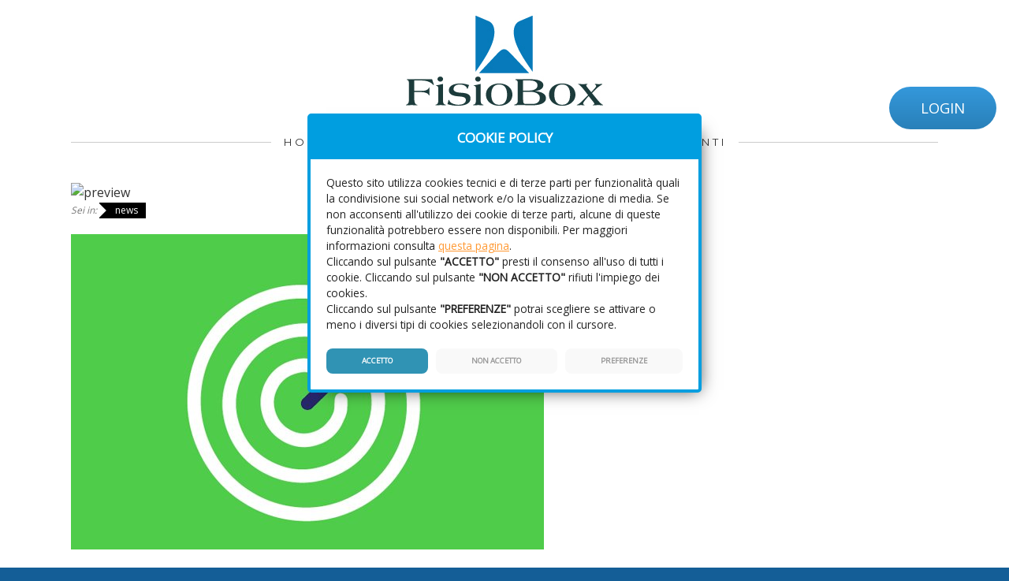

--- FILE ---
content_type: text/html; charset=UTF-8
request_url: https://www.fisiobox.eu/news/il-piano-di-comunicazione-nello-studio
body_size: 5621
content:



 <!DOCTYPE html>
	<html lang="it">
	<head>
		<title>FISIOBOX - LA GESTIONE PER LO STUDIO FISIOTERAPICO E PER IL PROFESSIONISTA SANITARIO</title>
	<meta name="author" content="GekoSoft srl" />
	<meta name="keywords" content="fisioterapia, fisioterapista, software fisioterapia, fattura elettronica, spese sanitarie, 730, professionista sanitario, comunicazione, clienti, pazienti" />
	<meta name="description" content="Il Piano di comunicazione nello Studio." />
	<meta name="robots" content="index, follow">
	<!-- open graph -->
	<meta property="og:url"           content="https://www.fisiobox.eu/news/il-piano-di-comunicazione-nello-studio" />
	<meta property="og:type"          content="article" />
	<meta property="og:title"         content="Il Piano di comunicazione nello Studio" />
	<meta property="og:description"   content="Il Piano di comunicazione nello Studio" />
	<meta property="og:image"         content="https://s3.eu-west-1.amazonaws.com/fisiobox/statics/cms/positioning.jpg" />
	<!-- viewport -->
	<meta name="viewport" content="width=device-width, initial-scale=1, minimum-scale=1">
	<!--[if ie]>
		<meta http-equiv="X-UA-Compatible" content="IE=edge,chrome=1">
		<meta http-equiv="imagetoolbar" content="false" />
	<![endif]-->
	<meta http-equiv="Content-Type" content="text/html; charset=UTF-8" />
	<link rel='stylesheet' type='text/css' href="https://fonts.googleapis.com/css?family=Montserrat|Open+Sans" media="screen and (min-device-width: 768px)">
	<link rel="stylesheet" href="https://s3.eu-west-1.amazonaws.com/fisiobox/statics/public/css/public.css?set=1" type="text/css" media="screen, projection" />
	<link rel="stylesheet"  type="text/css" href="https://s3.eu-west-1.amazonaws.com/fisiobox/statics/css/jquery-confirm.min.css">
	<link rel="shortcut icon" type="image/x-icon" href="https://s3.eu-west-1.amazonaws.com/fisiobox/statics/favicon.ico" />
	<link rel="icon" type="image/x-icon" href="https://s3.eu-west-1.amazonaws.com/fisiobox/statics/favicon.ico" />
	<script type="text/javascript" src="https://s3.eu-west-1.amazonaws.com/fisiobox/statics/js/jquery-last.min.js"></script>
	<script type="text/javascript" src="https://s3.eu-west-1.amazonaws.com/fisiobox/statics/js/jquery-migrate-1.2.1.js"></script>
	<script type="text/javascript" src="https://s3.eu-west-1.amazonaws.com/fisiobox/statics/js/jquery_ui/jquery-ui.min.js"></script>
	<script src="https://s3.eu-west-1.amazonaws.com/fisiobox/statics/js/jquery-confirm.min.js"></script>
	<!-- Formattazione menu per il mobile -->
	<script type="text/javascript">
	
	$(document).ready(function() {
	  var collapsed = true;
	  $('#menu .section').click(function() {
		collapsed = !collapsed;
		formatSidebar();
	  });
	  $(window).resize(formatSidebar);
	  formatSidebar();
	
	  function formatSidebar() {
		if ($(window).width() > 767) {
		  $('#menu').removeClass('collapsible');
		  $('ul#nav').show();
		} else {
		  $('#menu').addClass('collapsible');
		  if (collapsed) { 
			$('ul#nav').hide();
			$('#menu .section').removeClass('minus');
		  } else {
			$('ul#nav').show();
			
			$('#menu .section').addClass('minus');
		  }
		}
	  };
	});
	</script>
	<!-- Fine formattazione menu per il mobile -->

</head>
<body>

<div id="wrapper">

<div id="cookieDisclaimer" >
	<div class="testa">COOKIE POLICY</div>
	<div class="box">
		Questo sito utilizza cookies tecnici e di terze parti per funzionalit&agrave; quali la condivisione sui social network e/o la visualizzazione di media. Se non acconsenti all'utilizzo dei cookie di terze parti, alcune di queste funzionalit&agrave; potrebbero essere non disponibili. Per maggiori informazioni consulta <a href="/cookies">questa pagina</a>.
		<br />
		Cliccando sul pulsante <b>"ACCETTO"</b>  presti il consenso all'uso di tutti i cookie. Cliccando sul pulsante <b>"NON ACCETTO"</b> rifiuti l'impiego dei cookies.
		<br />
		Cliccando sul pulsante <b>"PREFERENZE"</b>  potrai scegliere se attivare o meno i diversi tipi di cookies selezionandoli con il cursore.
		<br />
		<div id="cookiePrefs" style="display:none">
			<div class="cmpl-category">
				<div class="row" id="box_funzionali">
					<div class="descr">FUNZIONALI</div>
					<div class="ckContainer" style="text-align: right;">
						<span style="color:#76cb4c">Sempre attivi</span>
						<input type="checkbox" id="cmpl-funzionali" style="display:none" value="1" checked />
					</div>
					<div class="cmpl-open"></div>
					
				</div>
				<div class="details" id="details_funzionali" style="display:none">
				Sono cookies tecnici, necessari al funzionamento del sistema.
				Comprendono, ad esempio, i cookies di sessione autenticata (login).
				Tipicamente scadono alla chiusura del browser o con esplicita azione di logout.
				</div>
			</div>
			<div class="cmpl-category">
				<div class="row" id="box_media">
					<div class="descr">MEDIA</div>
					<div class="ckContainer" style="text-align: right;">
						<label class="switch">
							<input type="checkbox" id="cmpl-media" value="1"  />
							<span class="slider round"></span>
						</label>
					</div>
					<div class="cmpl-open"></div>
					
				</div>
				<div class="details" id="details_funzionali" style="display:none">
				Sono cookie utilizzati per accedere a servizi di condivisione e/o fruizione di contenuti
				disponibili su piattaforme esterne (YouTube, FaceBook, Twitter), come ad esempio i video-tutorial 
				esposti in Home Page.	
				</div>
			</div>
			<div class="cmpl-category">
				<div class="row" id="box_media">
					<div class="descr">STATISTICI</div>
					<div class="ckContainer" style="text-align: right;">
						<label class="switch">
							<input type="checkbox" id="cmpl-stat" value="1"  />
							<span class="slider round"></span>
						</label>
					</div>
					<div class="cmpl-open"></div>
					
				</div>
				<div class="details" id="details_funzionali" style="display:none">
				Sono cookie utilizzati per la restituzione di report analitici sulle visite al sito. Ad es., nel caso siano attive campagne promozionali,
				intercettano la visita se conseguente alla lettura di un annuncio per valutare l'efficacia della campagna in corso. I dati raccolti sono sempre anonimi e non tracciano l'IP del visitatore.
				</div>
			</div>
		</div>
		<div id="btnContainer">
			<div id="cookieOK" class="cookieBtn">ACCETTO</div>
			<div id="cookieKO" class="cookieBtn">NON ACCETTO</div>
			<div id="cookiePrefsBtn" class="cookieBtn">PREFERENZE</div>
			<div id="cookieSavePrefs" class="cookieBtn" style="display:none">SALVA PREFERENZE</div>
		</div>
		

	</div>
</div>
<div id="header">


<div id="testata">
		
	<div class="logoTesta">
	
	<a href="/"><img src="/public/images/transp.png"  alt="HOME PAGE" title="HOME PAGE" /></a>
	
	</div>
	
	
			<div id="menuAlto"><a href="/login.php" title="LOGIN" class="logBtn" style="text-decoration:none">LOGIN</a></div>
		
</div><!-- END TESTATA -->

<div id="menu">
	<div class="section"></div><ul id="nav">
<li><a href="/">Home</a></li>
<li><a href="/pages/listino-prezzi">LISTINO</a></li>
<li><a href="/video">TUTORIAL</a></li>
<li><a href="/contatti">CONTATTI</a></li>
<li><a href="#">DOCUMENTI</a><ul>
<li><a href="/condizioni">CONTRATTO</a></li>
<li><a href="/privacy">PRIVACY POLICY</a></li>
<li><a href="/cookies">COOKIE POLICY</a></li>
</ul>
</li>
</ul>
</div><!-- MENU -->
</div><!-- END HEADER -->


<div id="container">

<div id="main">

	<div id="preview"><img src="/images/preview.png" width="469" height="215" alt="preview"  align="middle" /></div>
	


<p class="breadcrumb">
<span style="font-style:italic">Sei in: </span><span class="breadLast">news</span></p>

	<img src="https://s3.eu-west-1.amazonaws.com/fisiobox/statics/cms/positioning.jpg" alt="Il Piano di comunicazione nello Studio"  />
	<br>
	<br>
	<h2>Il Piano di comunicazione nello Studio</h2><br><p class="&quot;citazione&quot;">Avviare uno studio di fisioterapia o incrementarne il fatturato se gi&agrave; avviato richiede una chiara strategia di marketing e un preciso piano di comunicazione.<br>Non tutti hanno ben chiara la differenza tra la comunicazione fatta a scopo promozionale e quella a scopo istituzionale.<br>Realizzare l&rsquo;una piuttosto che l&rsquo;altra persegue obiettivi tra loro molto diversi.</p>
<p class="&quot;citazione&quot;">Punto di partenza per impostare un buon piano di comunicazione &egrave; l&rsquo;analisi del <strong>posizionamento</strong> di marketing del nostro studio, cio&egrave; il modo in cui viene "percepito" dai propri clienti: "[...] l'insieme di percezioni, impressioni e sensazioni relative al prodotto rispetto alle offerte della concorrenza". Tale processo pu&ograve; essere realizzato analizzando l&rsquo;insieme degli asset <em>tangibili</em> ed <em>intangibili</em> che lo rendono unico rispetto alla concorrenza.<br>Devono, infatti, essere ben chiari ed identificabili i servizi offerti dallo studio, ossia il tipo di specializzazione dello stesso, la collocazione fisica dello studio (se c&rsquo;&egrave; un parcheggio per il clienti, se &egrave; comodamente raggiungibile con i mezzi pubblici, ...), l&rsquo;eventuale possibilit&agrave; di avere tariffe agevolate (convenzioni con aziende o con il SSN) e/o eventuali forme di finanziamento.</p>
<p class="&quot;citazione&quot;">Dopo aver definito il posizionamento di marketing, la comunicazione deve essere impostata verso due direzioni: quella <strong>istituzionale</strong> e quella <strong>promozionale.</strong><br>La comunicazione istituzionale "racconta" lo studio con i suoi "asset intangibili", informando sulla sua storia, la sua tradizione e le sue competeze.<br>Nel momento in cui si vuole avviare invece una campagna basta, ad esempio, su particolari vantaggi, promozioni, convenzioni o alcuni specifici servizi, &egrave; opportuno farlo attraverso la comunicazione promozionale.</p>
<p class="&quot;citazione&quot;">La distinzione tra i due tipi di comunicazione&nbsp; sottende a modalit&agrave; progettuali ed esecutive diverse, perch&egrave; diversi sono gli obiettivie e i codici di comunicazione da adottare.</p>
<p class="&quot;citazione&quot;">Sia la comunicazione istituzionale che quella promozionale devono far parte della strategia di marketing dello studio.</p>
<p class="&quot;citazione&quot;">Il prerequisito &egrave; avere ben chiaro il proprio posizionamento e quindi quello che si vuole proporre, per poi riuscire a trasmetterlo ai propri clienti, attuali e potenziali.</p>
<br class="clearfloat" />
<br />

<script type="text/javascript">
$(document).ready(function() {
	var pageTitle = document.title; //HTML page title
	var pageUrl = location.href; //Location of the page
		
	//user clicks on a share button
	$('.button-wrap').click(function(event) {
			var shareName = $(this).attr('class').split(' ')[0]; //get the first class name of clicked element
			
			switch (shareName) //switch to different links based on different social name
			{
				case 'facebook':
					//var openLink = 'http://www.facebook.com/sharer.php?s=100&p[url]='+ encodeURIComponent(pageUrl) + '&p[title]=' + encodeURIComponent(pageTitle);
					var openLink = 'http://www.facebook.com/sharer/sharer.php?u=' + encodeURIComponent(pageUrl) + '&amp;title=' + encodeURIComponent(pageTitle);
					break;
				case 'twitter':
					var openLink = 'http://twitter.com/home?status=' + encodeURIComponent(pageTitle + ' ' + pageUrl);
					break;
				case 'email':
					var openLink = 'mailto:?subject=' + pageTitle + '&body=Un link per te : ' + pageUrl;
					break;
			}
		
		//Parameters for the Popup window
		winWidth 	= 650;	
		winHeight	= 450;
		winLeft   	= ($(window).width()  - winWidth)  / 2,
		winTop    	= ($(window).height() - winHeight) / 2,	
		winOptions   = 'width='  + winWidth  + ',height=' + winHeight + ',top='    + winTop    + ',left='   + winLeft;
		
		//open Popup window and redirect user to share website.
		window.open(openLink,'Condividi questo Link',winOptions);
		return false;
	});
});
</script>


</div><!-- END MAIN -->




<!-- FINE IMPAGINATO -->

</div><!-- END CONTAINER -->

</div><!-- END WRAPPER -->
<div id="footer">

<div id="footerContent">

	<div id="session_out" class="modal" style="display:none">
		<div class="modal-header" id="sessOutHeader"><h3>ATTENZIONE</h3></div>
		<div class="modal-body">
			<img src="/images/broken_session.jpg" />
			<br />
			<br />
			<h2 style="color:#f00">SESSIONE SCADUTA!</h2>
			<h4><a href="/login.php" style="color:#048bc4" target="_blank">RIACCEDI A FISIOBOX!</a></h4>		
		</div>
	  <div class="modal-footer"></div>
	</div>
	
		
	<div class="frame_footer">
		FisioBox &egrave; un software di propriet&agrave; di<br />
		<img src="/images/logo_titolare.png" style="width:150px"/><br />
		Gekosoft srl<br />
	</div>
	<span class="sep_footer"></span>
	<div class="frame_footer">
		Via Pomezia, 8<br />
		63074 San Benedetto del Tronto<br />
		P.IVA 02336760448<br />
		Tel. +39 0735 480645<br />
		<a href="https://www.gekosoft.it" target="_blank">www.gekosoft.it</a><br />
		<span class="titMail notClicked" data-whichmail="email" data-tooltip="CLICCA PER VISUALIZZARE">Visualizza email</span>
	</div>
			<span class="sep_footer"></span>
		<div class="frame_footer">
			<a href="javascript:void(0);" onclick="showCookieDisclaimer()">Opzioni Cookies</a>
			<br>
			<a href="https://www.fisiobox.eu/cookies">Cookie Policy</a>
		</div>
		    <br class="clearfloat" />
</div>

		
		<script>
		
		function scriviCookie(nomeCookie,valoreCookie,durataCookie,path) {
			var scadenza = new Date();
			var adesso = new Date();
			scadenza.setTime(adesso.getTime() + (parseInt(durataCookie) * 60000));
			document.cookie = nomeCookie + '=' + escape(valoreCookie) + ';expires=' + scadenza.toGMTString() + ';path=' + path +';SameSite=Lax';
		}
		
		var url = "/news/il-piano-di-comunicazione-nello-studio";	
		
		$(document).ready(function() {
			$('#cookieOK').click(function() {
				$('#cookieDisclaimer').hide();	
				scriviCookie('verCookie','cookiesOn',60*24*365,'');
				scriviCookie('mediaCookie','consent',60*24*365,'');
				scriviCookie('statCookie','consent',60*24*365,'');
				window.location.replace(url);
										
			});
			
			$('#cookieKO').click(function() {			
				$('#cookieDisclaimer').hide();
				scriviCookie('verCookie','cookiesOn',60*24*365,'');
				scriviCookie('mediaCookie','deny',60*24*365,'');
				scriviCookie('statCookie','deny',60*24*365,'');
				window.location.replace(url);							
			});

			$('#cookieSavePrefs').click(function(){
				$('#cookieDisclaimer').hide();
				scriviCookie('verCookie','cookiesOn',60*24*365,'');
				if($('#cmpl-media').is(':checked')){
					scriviCookie('mediaCookie','consent',60*24*365,'');
				} else {
					scriviCookie('mediaCookie','deny',60*24*365,'');
				}
				if($('#cmpl-stat').is(':checked')){
					scriviCookie('statCookie','consent',60*24*365,'');
				} else {
					scriviCookie('statCookie','deny',60*24*365,'');
				}
				window.location.replace(url);
			})

			$('#cookiePrefsBtn').click(function(){
				$(this).hide();
				$('#cookiePrefs').show();
				$('#cookieSavePrefs').show();
			})

			$('.cmpl-open').click(function() {
				$(this).css('transform','rotate(180deg)');
				let s = $(this).parents('.cmpl-category').find('.details');
				if(s.is(':visible')){
					$(this).css('transform','rotate(0deg)');
				} else {
					$(this).css('transform','rotate(180deg)');
				}
				s.toggle('slow');	
											
			});
		})

		
		</script>
		
<script>
$(document).ready(function() {

	$('.titMail').click(function(){
		let that = $(this);
		let tipo = that.attr('data-whichmail');
		if($(this).hasClass('notClicked')) {
		
			$.ajax({
				type: "POST",
				url: "/scripts/ajax_getMyMail.php",
				data: "tipo="+tipo,
				dataType : 'text',
				success: function(res){
					if(res != '') {
						that.removeClass('notClicked').hide();
						var m = '<a href="mailto:'+res+'">'+res+'</a>';
						that.replaceWith(m);
						
					}
				}
	
			});	
		}
	});
});

function showCookieDisclaimer() {
	$('#cookieDisclaimer').show();
	window.scrollTo({
		top: 0,
		left: 0,
		behavior: 'smooth',
	});
}

</script>	



</div>

<script defer src="https://static.cloudflareinsights.com/beacon.min.js/vcd15cbe7772f49c399c6a5babf22c1241717689176015" integrity="sha512-ZpsOmlRQV6y907TI0dKBHq9Md29nnaEIPlkf84rnaERnq6zvWvPUqr2ft8M1aS28oN72PdrCzSjY4U6VaAw1EQ==" data-cf-beacon='{"version":"2024.11.0","token":"9491894e079140d7a060768fd095ac37","r":1,"server_timing":{"name":{"cfCacheStatus":true,"cfEdge":true,"cfExtPri":true,"cfL4":true,"cfOrigin":true,"cfSpeedBrain":true},"location_startswith":null}}' crossorigin="anonymous"></script>
</body>
</html>

		

--- FILE ---
content_type: text/css
request_url: https://s3.eu-west-1.amazonaws.com/fisiobox/statics/public/css/public.css?set=1
body_size: 57370
content:
/* 
 * HTML5 ✰ Boilerplate
 *
 * What follows is the result of much research on cross-browser styling. 
 * Credit left inline and big thanks to Nicolas Gallagher, Jonathan Neal,
 * Kroc Camen, and the H5BP dev community and team.
 *
 * Detailed information about this CSS: h5bp.com/css
 * 
 * ==== Normalize ==========================================================
 */
/* =============================================================================
   HTML5 display definitions
   ========================================================================== */
article,
aside,
details,
figcaption,
figure,
footer,
header,
hgroup,
nav,
section {
  display: block;
}
audio,
canvas,
video {
  display: inline-block;
}
audio:not([controls]) {
  display: none;
}
[hidden] {
  display: none;
}
/* =============================================================================
	  Base
	  ========================================================================== */
/*
	* 1. Correct text resizing oddly in IE6/7 when body font-size is set using em units
	* 2. Force vertical scrollbar in non-IE
	* 3. Prevent iOS text size adjust on device orientation change, without disabling user zoom: h5bp.com/g
	*/
html {
  font-size: 100%;
  overflow-y: scroll;
  -webkit-text-size-adjust: 100%;
  -ms-text-size-adjust: 100%;
}
body {
  margin: 0;
  line-height: 1.231;
}
body,
button,
input,
select,
textarea {
  font-family: sans-serif;
  color: #222;
}
/* 
	* Remove text-shadow in selection highlight: h5bp.com/i
	* These selection declarations have to be separate
	* Also: hot pink! (or customize the background color to match your design)
	*/
::-moz-selection {
  background: #3AC3E0;
  color: #fff;
  text-shadow: none;
}
::selection {
  background: #3AC3E0;
  color: #fff;
  text-shadow: none;
}
/* =============================================================================
	  Links
	  ========================================================================== */
/* Improve readability when focused and hovered in all browsers: h5bp.com/h */
a:hover,
a:active {
  outline: 0;
}
/* =============================================================================
	  Typography
	  ========================================================================== */
abbr[title] {
  border-bottom: 1px dotted;
}
b,
strong {
  font-weight: bold;
}
blockquote {
  margin: 1em 40px;
}
dfn {
  font-style: italic;
}
hr {
  display: block;
  height: 1px;
  border: 0;
  border-top: 1px solid #ccc;
  margin: 1em 0;
  padding: 0;
}
ins {
  background: #ff9;
  color: #333;
  text-decoration: none;
}
mark {
  background: #ff0;
  color: #333;
  font-style: italic;
  font-weight: bold;
}
/* Redeclare monospace font family: h5bp.com/j */
pre,
code,
kbd,
samp {
  font-family: monospace, monospace;
  _font-family: 'courier new', monospace;
  font-size: 1em;
}
/* Improve readability of pre-formatted text in all browsers */
pre {
  white-space: pre;
  white-space: pre-wrap;
  word-wrap: break-word;
}
q {
  quotes: none;
}
q:before,
q:after {
  content: "";
  content: none;
}
small {
  font-size: 85%;
}
/* Position subscript and superscript content without affecting line-height: h5bp.com/k */
sub,
sup {
  font-size: 75%;
  line-height: 0;
  position: relative;
  vertical-align: baseline;
}
sup {
  top: -0.5em;
}
sub {
  bottom: -0.25em;
}
/* =============================================================================
	  Lists
	  ========================================================================== */
ul,
ol {
  margin: 1em 0;
  padding: 0 0 0 40px;
}
dd {
  margin: 0 0 0 40px;
}
ul,
nav ol {
  list-style: none;
  list-style-image: none;
  margin: 0;
  padding: 0;
}
/* =============================================================================
	  Embedded content
	  ========================================================================== */
/*
	* 1. Improve image quality when scaled in IE7: h5bp.com/d
	* 2. Remove the gap between images and borders on image containers: h5bp.com/e 
	*/
img {
  border: 0;
  vertical-align: middle;
}
/*
	* Correct overflow not hidden in IE9 
	*/
svg:not(:root) {
  overflow: hidden;
}
/* =============================================================================
	  Figures
	  ========================================================================== */
figure {
  margin: 0;
}
/* =============================================================================
	  Forms
	  ========================================================================== */
form {
  margin: 0;
}
fieldset {
  border: 0;
  margin: 0;
  padding: 0;
}
/* Indicate that 'label' will shift focus to the associated form element */
label {
  cursor: pointer;
}
/* 
	* 1. Correct color not inheriting in IE6/7/8/9 
	* 2. Correct alignment displayed oddly in IE6/7 
	*/
legend {
  border: 0;
  margin-left: -7px;
  padding: 0;
}
/*
	* 1. Correct font-size not inheriting in all browsers
	* 2. Remove margins in FF3/4 S5 Chrome
	* 3. Define consistent vertical alignment display in all browsers
	*/
button,
input,
select,
textarea {
  font-size: 100%;
  margin: 0;
  vertical-align: baseline;
  vertical-align: middle;
}
/*
	* 1. Define line-height as normal to match FF3/4 (set using !important in the UA stylesheet)
	* 2. Correct inner spacing displayed oddly in IE6/7
	*/
button,
input {
  line-height: normal;
  overflow: visible;
}
/*
	* Reintroduce inner spacing in 'table' to avoid overlap and whitespace issues in IE6/7
	*/
table button,
table input {
  overflow: auto;
}
/*
	* 1. Display hand cursor for clickable form elements
	* 2. Allow styling of clickable form elements in iOS
	*/
button,
input[type="button"],
input[type="reset"],
input[type="submit"] {
  cursor: pointer;
}
/*
	* Consistent box sizing and appearance
	*/
input[type="checkbox"],
input[type="radio"] {
  box-sizing: border-box;
}
input[type="search"] {
  box-sizing: content-box;
}
input[type="search"]::-webkit-search-decoration {
  -webkit-appearance: none;
}
/* 
	* Remove inner padding and border in FF3/4: h5bp.com/l 
	*/
button::-moz-focus-inner,
input::-moz-focus-inner {
  border: 0;
  padding: 0;
}
/* 
	* 1. Remove default vertical scrollbar in IE6/7/8/9 
	* 2. Allow only vertical resizing
	*/
textarea {
  overflow: auto;
  vertical-align: top;
  resize: vertical;
}
/* Colors for form validity */
input:invalid,
textarea:invalid {
  background-color: #f0dddd;
}
/* =============================================================================
	  Tables
	  ========================================================================== */
table {
  border-collapse: collapse;
  border-spacing: 0;
}
td {
  vertical-align: top;
}
/* ==== Non-semantic helper classes ========================================
	  Please define your styles before this section.
	  ========================================================================== */
/* For image replacement */
.ir {
  display: block;
  border: 0;
  text-indent: -999em;
  overflow: hidden;
  background-color: transparent;
  background-repeat: no-repeat;
  text-align: left;
  direction: ltr;
}
.ir br {
  display: none;
}
/* Hide from both screenreaders and browsers: h5bp.com/u */
.hidden {
  display: none !important;
  visibility: hidden;
}
/* Hide only visually, but have it available for screenreaders: h5bp.com/v */
.visuallyhidden {
  border: 0;
  clip: rect(0 0 0 0);
  height: 1px;
  margin: -1px;
  overflow: hidden;
  padding: 0;
  position: absolute;
  width: 1px;
}
/* Extends the .visuallyhidden class to allow the element to be focusable when navigated to via the keyboard: h5bp.com/p */
.visuallyhidden.focusable:active,
.visuallyhidden.focusable:focus {
  clip: auto;
  height: auto;
  margin: 0;
  overflow: visible;
  position: static;
  width: auto;
}
/* Hide visually and from screenreaders, but maintain layout */
.invisible {
  visibility: hidden;
}
/* Contain floats: h5bp.com/q */
.clearfloat,
.clearfloat:before,
.clearfloat:after {
  content: "";
  display: table;
  font-size: 1px;
  clear: both;
}
.clearfloat:after {
  clear: both;
}
.clearfloat {
  zoom: 1;
}
/* ==== RIASSEGNAZIONI BASE ====*/
h1,
h2,
h3,
h4,
h5 {
  font-family: 'Open Sans', sans-serif;
  color: #145e97;
  margin: 0;
  text-align: left;
}
h1,
h2 {
  font-size: 1.75em;
  font-weight: bold;
  margin-bottom: 0.25em;
  line-height: 150%;
}
h3 {
  font-size: 1.5em;
  font-weight: bold;
  margin-bottom: 0.25em;
  line-height: 150%;
}
h4 {
  font-size: 1.25em;
  font-weight: bold;
  margin-bottom: 0.25em;
  line-height: 150%;
}
h5 {
  font-size: 1.15em;
  font-weight: normal;
  margin-bottom: 0;
  line-height: 150%;
}
p {
  margin: 0;
  padding: 0;
}
strong {
  font-weight: bold;
}
em {
  font-style: italic;
}
ul {
  list-style-type: disc;
  list-style-position: outside;
  margin-left: 1em;
}
.button {
  border: 0px;
  vertical-align: bottom;
}
.espon {
  font-size: 0.8em;
  vertical-align: super;
}
a,
a:link {
  text-decoration: underline;
  color: #d28833;
}
a:hover,
a:link:hover {
  text-decoration: underline;
  color: #b64d35;
}
/*==== FINE RIASSEGNAZIONI ====*/
/* ==== Print styles =======================================================
	  Inlined to avoid required HTTP connection: h5bp.com/r
	  ========================================================================== */
@media print {
  * {
    background: transparent !important;
    color: black !important;
    text-shadow: none !important;
    filter: none !important;
    -ms-filter: none !important;
  }
  /* Black prints faster: h5bp.com/s */
  a,
  a:visited {
    text-decoration: underline;
  }
  a[href]:after {
    content: " (" attr(href) ")";
  }
  abbr[title]:after {
    content: " (" attr(title) ")";
  }
  .ir a:after,
  a[href^="javascript:"]:after,
  a[href^="#"]:after {
    content: "";
  }
  /* Don't show links for images, or javascript/internal links */
  pre,
  blockquote {
    border: 1px solid #999;
    page-break-inside: avoid;
  }
  thead {
    display: table-header-group;
  }
  /* h5bp.com/t */
  tr,
  img {
    page-break-inside: avoid;
  }
  img {
    max-width: 100% !important;
  }
  @page {
    margin: 0.5cm;
  }
  p,
  h2,
  h3 {
    orphans: 3;
    widows: 3;
  }
  h2,
  h3 {
    page-break-after: avoid;
  }
}
/* == Fine HTML5 ✰ Boilerplate == */
/* == Stili di base - Mobile first ===== */
body {
  font-size: 100%;
  font-family: 'Helvetica Neue', 'Open Sans', Arial, Verdana, sans-serif;
  font-weight: 400;
  color: #333;
  background: #145e97;
  margin: 0;
  padding: 0 0 10px 0;
}
input,
select,
textarea {
  border: 1px solid #c4c4c4;
  font-family: Arial, Helvetica, sans-serif;
}
form input,
form select,
form textarea {
  border-radius: 3px;
}
form input,
form textarea {
  padding: 5px;
}
#wrapper {
  width: 100%;
  background: #fff;
}
img {
  max-width: 100%;
}
/*** COOKIES DISCLAIMER ***/
#cookieDisclaimer {
  position: absolute;
  width: 340px;
  top: 20%;
  left: 50%;
  margin-left: -170px;
  background: #fff;
  border: 4px solid #009ee0;
  border-radius: 5px;
  box-shadow: 10px 10px 21px -13px rgba(0, 0, 0, 0.75);
  z-index: 10000;
  box-sizing: border-box;
  font-size: 0.85em;
  color: #222;
}
#cookieDisclaimer .box {
  display: block;
  margin: 0 auto;
  padding: 20px;
  line-height: 1.5em;
  box-sizing: border-box;
}
#cookieDisclaimer .box a {
  color: #F93;
}
#cookieDisclaimer .testa {
  margin: 0 auto;
  padding: 10px;
  font-size: 1.25em;
  font-weight: bold;
  line-height: 2em;
  text-align: center;
  color: #fff;
  background: #009ee0;
  box-sizing: border-box;
}
#cookieDisclaimer #btnContainer {
  margin-top: 20px;
  display: inline-grid;
  width: 100%;
  box-sizing: border-box;
}
@media only screen and (min-width: 768px) {
  #cookieDisclaimer #btnContainer {
    grid-template-columns: auto auto auto;
    column-gap: 10px;
  }
}
#cookieDisclaimer #btnContainer .cookieBtn {
  font-size: 0.7em;
  line-height: 130%;
  margin-bottom: 5px;
  padding: 10px;
  border-radius: 8px;
  background: #f9f9f9;
  color: #959595;
  text-align: center;
  font-weight: bold;
  cursor: pointer;
}
#cookieDisclaimer #btnContainer .cookieBtn:hover {
  background: #eeeeee;
}
@media only screen and (min-width: 768px) {
  #cookieDisclaimer #btnContainer .cookieBtn {
    padding: 10px 15px;
    margin-bottom: 0;
  }
}
#cookieDisclaimer #btnContainer #cookieOK {
  background: #3093b4;
  color: #fff;
}
#cookieDisclaimer #btnContainer #cookieOK:hover {
  background: #306383;
}
#cookieDisclaimer #cookiePrefs {
  display: block;
  margin-top: 10px;
  font-size: 0.8em;
  line-height: 150%;
}
#cookieDisclaimer #cookiePrefs .cmpl-category {
  display: table;
  width: 100%;
  margin-bottom: 4px;
}
#cookieDisclaimer #cookiePrefs .cmpl-category .row {
  display: inline-grid;
  width: 100%;
  grid-template-columns: 40% auto 35px;
  column-gap: 5px;
  background-color: #f9f9f9;
}
#cookieDisclaimer #cookiePrefs .cmpl-category .row > div {
  padding: 5px 8px;
}
#cookieDisclaimer #cookiePrefs .cmpl-category .details {
  background-color: #f9f9f9;
  padding: 5px 8px;
}
#cookieDisclaimer .cmpl-open {
  display: inline-block;
  cursor: pointer;
  content: '';
  background: url(../images/down.png) no-repeat;
  transform: rotate(0deg);
  -webkit-transition: all 0.5s ease;
  -moz-transition: all 0.5s ease;
  -o-transition: all 0.5s ease;
  transition: all 0.5s ease;
  background-size: cover;
  height: 15px;
  width: 15px;
  margin-right: 5px;
}
@media only screen and (min-width: 768px) {
  #cookieDisclaimer .cmpl-open {
    height: 20px;
    width: 20px;
  }
}
@media only screen and (min-width: 768px) {
  #cookieDisclaimer {
    width: 500px;
    margin-left: -250px;
  }
}
/*** END COOKIES DISCLAIMER ***/
#header {
  width: 100%;
  position: relative;
  margin: 0 auto;
  padding: 0;
  background: #fff;
}
#testata,
#menu {
  width: 100%;
  position: relative;
  margin: 0 auto;
  padding: 0;
}
#testata {
  background: url(../images/logoTestaSmall.jpg);
  background-repeat: no-repeat;
  background-position: top center;
  height: 160px;
}
#testata img {
  width: 100%;
  height: 100%;
}
#testata .logoTesta {
  height: 100%;
  margin: 0;
  padding: 0;
}
#testata .logoTesta img {
  width: 100%;
  height: 100%;
}
#language {
  position: absolute;
  width: auto;
  top: 51px;
  left: 4px;
  z-index: 100;
  border: none;
  margin: 0px;
  padding: 0px;
}
#container {
  width: 100%;
  margin: 0 auto;
  padding: 0;
  position: relative;
  text-align: center;
}
#primoPiano {
  width: 100%;
  margin: 0 auto;
  background: #666;
}
#primoPiano h1,
#primoPiano h2 {
  text-align: center;
}
#flexContainer {
  display: inline-block;
  width: 100%;
}
@media only screen and (min-width: 768px) {
  #flexContainer {
    width: 720px;
  }
}
@media only screen and (min-width: 1024px) {
  #flexContainer {
    width: 960px;
  }
}
@media only screen and (min-width: 1200px) {
  #flexContainer {
    width: 1100px;
  }
}
#menu {
  width: 100%;
  text-align: left;
  text-transform: uppercase;
  position: relative;
}
#menu.collapsible {
  margin: 0;
}
#menu.collapsible .section {
  width: 100%;
  height: 30px;
  background: #0f436b url(../images/sections.svg) no-repeat top center;
  cursor: pointer;
}
#menu.collapsible .section.minus {
  background: #0f436b url(../images/sectionsMinus.svg) no-repeat top center;
  cursor: pointer;
}
@media only screen and (min-width: 768px) {
  #menu.collapsible .section {
    display: none;
    height: 0;
  }
}
@media only screen and (min-width: 768px) {
  #menu {
    height: 40px;
    line-height: 40px;
    font-size: 1.05rem;
    color: #000;
    letter-spacing: 3px;
    text-align: center;
    margin: 0 auto;
    margin-bottom: 20px;
    background: none;
  }
  #menu:before {
    content: '';
    display: inline-block;
    background: #CCC;
    height: 1px;
    position: absolute;
    left: 0;
    top: 50%;
    width: 100%;
  }
}
@media only screen and (min-width: 1024px) {
  #menu {
    width: 960px;
  }
}
@media only screen and (min-width: 1200px) {
  #menu {
    width: 1100px;
  }
}
.menuArrow {
  border-left: 4px solid transparent;
  border-right: 4px solid transparent;
  border-top: 4px solid #222;
  display: inline-block;
  vertical-align: middle;
  width: 0;
  height: 0;
  margin: 0 0 0 5px;
  text-indent: -9999px;
}
#menuAlto {
  background: rgba(255, 255, 255, 0.5);
  position: absolute;
  top: 10px;
  right: 1em;
  z-index: 100;
  margin: 0px;
  text-align: right;
  line-height: 30px;
  height: 30px;
}
@media (min-width: 768px) {
  #menuAlto {
    top: auto;
    bottom: 20px;
  }
}
/*** MENU ***/
/* ==== PRIMO LIVELLO ==== */
ul#nav {
  position: relative;
  left: 0;
  z-index: 50;
  background: none;
  font-family: Helvetica, Verdana, sans-serif;
  font-size: 1em;
  font-weight: bold;
  margin: 0;
  width: 100%;
  text-align: left;
  box-sizing: border-box;
}
@media only screen and (min-width: 768px) {
  ul#nav {
    display: inline-block;
    width: auto;
    top: 0;
    font-size: 0.8em;
    font-weight: normal;
    font-family: 'Montserrat', Helvetica, Verdana, sans-serif;
    height: 40px;
    line-height: 40px;
    background: none;
    text-align: center;
  }
}
ul#nav li {
  position: relative;
  height: 40px;
  display: block;
  box-sizing: border-box;
  /* ==== SECONDO LIVELLO ==== */
}
@media only screen and (min-width: 768px) {
  ul#nav li {
    float: left;
    background: none;
    transition: all 0.2s;
  }
}
@media only screen and (min-width: 1024px) {
  ul#nav li {
    display: block;
  }
}
ul#nav li a {
  display: block;
  position: relative;
  text-align: left;
  text-decoration: none;
  color: #fff;
  background: #067aba;
  padding: 0 35px 0 15px;
  height: 40px;
  border-bottom: 1px solid #fff;
  line-height: 40px;
  box-sizing: border-box;
}
ul#nav li a:hover,
ul#nav li a:active {
  background: #0391e0;
  transition: background 0.3s linear;
}
@media only screen and (min-width: 768px) {
  ul#nav li a:hover,
  ul#nav li a:active {
    background: #f5f5f5;
  }
}
@media only screen and (min-width: 1024px) {
  ul#nav li a:hover,
  ul#nav li a:active {
    transition: background 0.3s linear;
  }
}
ul#nav li a:hover > a {
  background-color: #0391e0;
}
@media only screen and (min-width: 1024px) {
  ul#nav li a:hover > a {
    background-color: #0391e0;
  }
}
@media only screen and (min-width: 768px) {
  ul#nav li a {
    color: #333;
    padding: 0 15px;
    border-right: none;
    background: #fff;
    border-bottom: none;
    text-align: center;
    transition: all 0.2s;
  }
  ul#nav li a:after {
    display: block;
    position: absolute;
    left: 0;
    bottom: 0;
    width: 0;
    height: 4px;
    background-color: #009ee0;
    content: "";
    transition: width 0.2s;
  }
  ul#nav li a:hover:after {
    width: 100%;
  }
}
ul#nav li:hover > a {
  background-color: #0391e0;
}
@media only screen and (min-width: 768px) {
  ul#nav li:hover > a {
    background-color: #f5f5f5;
    color: #000;
  }
}
ul#nav li:hover ul {
  left: 1.5em;
}
@media only screen and (min-width: 768px) {
  ul#nav li:hover ul {
    left: 0;
  }
}
ul#nav li ul {
  position: absolute;
  padding: 0;
  top: 40px;
  left: -9999px;
  width: 100%;
  z-index: 250;
  box-sizing: border-box;
}
@media only screen and (min-width: 768px) {
  ul#nav li ul {
    margin: 0;
    margin-top: 0;
    top: 40px;
    left: -9999px;
    width: 250px;
    background: #fff;
    font-family: 'Montserrat', sans-serif;
    font-weight: normal;
    box-shadow: 4px 8px 17px -11px #000000;
  }
}
ul#nav li ul li {
  position: relative;
  display: block;
  float: none;
  background-image: none;
  background-color: #489dac;
  margin-right: 0;
  border-bottom: 1px solid #ccc;
  box-sizing: border-box;
  /*** III LIVELLO ***/
}
ul#nav li ul li a {
  display: block;
  background-image: none;
  background-color: transparent;
  color: #fff;
  padding-left: 3%;
  border-bottom: none;
  border: none;
  height: auto;
  letter-spacing: 0;
  box-sizing: border-box;
}
@media only screen and (min-width: 768px) {
  ul#nav li ul li a {
    color: #333;
    padding: 0 15px;
    border-right: none;
    background: transparent;
    border-bottom: none;
    text-align: left;
    transition: all 0.2s;
  }
}
ul#nav li ul li:hover {
  background-color: #56929c;
}
ul#nav li ul li:hover ul {
  visibility: visible;
}
@media only screen and (min-width: 768px) {
  ul#nav li ul li {
    background-color: #fff;
    padding: 0 15px;
    height: auto;
    text-align: left;
  }
  ul#nav li ul li:hover {
    background-color: #f5f5f5;
  }
  ul#nav li ul li > a:after {
    display: none;
  }
  ul#nav li ul li:last-of-type a {
    border-bottom: none;
  }
  ul#nav li ul li:hover > a {
    background-color: transparent;
  }
  ul#nav li ul li:first-of-type {
    border-top: 1px solid #ccc;
  }
  ul#nav li ul li:last-of-type {
    border-bottom: 4px solid #0391e0;
  }
}
ul#nav li ul li ul {
  z-index: 300;
  top: 30px;
  padding: 0;
  width: 16em;
  background: #30a8dc;
  visibility: hidden;
  color: #fff;
}
ul#nav li ul li ul li {
  width: 16em;
  float: none;
  background: none;
}
ul#nav li ul li ul li a {
  background: #fff;
  color: #000;
  border-bottom: 1px solid #C90;
}
ul#nav li ul li ul li a:hover {
  background-color: #f9f9f9;
}
/* ===== END NAV ==== */
#main {
  padding: 0;
  margin: 0 auto;
  width: 95%;
  text-align: left;
}
@media only screen and (min-width: 768px) {
  #main {
    width: 720px;
    padding: 10px 0 0 0;
    margin: 0 auto;
    font-size: 1rem;
    line-height: 1.5rem;
    text-align: justify;
    box-sizing: border-box;
  }
}
@media only screen and (min-width: 1024px) {
  #main {
    width: 960px;
    padding: 10px 0 0 0;
  }
}
@media only screen and (min-width: 1200px) {
  #main {
    width: 1100px;
  }
}
#claim {
  margin: 20px auto 20px auto;
  text-align: center;
  font-size: 1.5rem;
  color: #222;
  line-height: 150%;
}
@media only screen and (min-width: 768px) {
  #claim {
    font-size: 2rem;
    padding: 0 10%;
  }
}
.subClaim {
  margin: 20px 0 0 0;
  font-size: 1.25rem;
  color: #222;
  line-height: 150%;
}
.promobox {
  margin: 20px0;
  font-size: 1.25rem;
  line-height: 150%;
  padding: 20px;
  background-color: #e28c30;
}
.promobox * {
  color: #fff;
}
a.labelButton {
  display: inline-block;
  background-color: #fff;
  border-radius: 2px;
  border: 1px solid #b1b1b1;
  color: #222;
  font-family: 'Open Sans', arial;
  font-size: 1.25rem;
  padding: 30px;
  text-decoration: none;
  cursor: pointer;
}
a.labelButton:hover {
  display: inline-block;
  background-color: #009ee0;
  color: #fff;
  text-decoration: none;
}
/*** HOME ***/
#featuresBox {
  position: relative;
  background: #f5f5f5;
  margin: 0;
  padding: 0;
}
#featuresBox h3 {
  color: #fff;
  text-align: center;
  padding: 20px;
  margin: 0;
}
#featuresBox h4 {
  text-align: center;
  font-size: 1.05em;
  margin-top: 10px;
}
#features {
  width: 100%;
  padding: 2%;
  position: relative;
  box-sizing: border-box;
}
#features .boxFeature {
  position: relative;
  float: left;
  width: 100%;
  height: 215px;
  margin: 0 auto;
  padding: 20px;
  text-align: center;
  border: 1px solid transparent;
  border-radius: 3px;
  vertical-align: top;
  overflow: hidden;
  z-index: 0;
  box-sizing: border-box;
  transition: all 1s;
}
#features .boxFeature:hover {
  background-position: 0 0;
  border: 1px solid #ccc;
  background: #fff;
  overflow: visible;
  cursor: pointer;
  z-index: 100;
}
#features .boxFeature:hover .featuresRefs {
  z-index: 100;
}
#features .boxFeature:hover > b {
  background-position: 0 0;
}
@media only screen and (min-width: 768px) {
  #features .boxFeature {
    width: 46%;
  }
}
@media only screen and (min-width: 1024px) {
  #features .boxFeature {
    width: 32%;
  }
}
@media only screen and (min-width: 1024px) {
  #features .boxFeature {
    width: 24%;
  }
}
.featuresText {
  text-align: left;
  color: #666;
}
.featuresIcon {
  display: inline-block;
  min-width: 140px;
  min-height: 140px;
}
.featuresIcon.anagrafiche {
  background: url(../images/home/anagrafiche.png) no-repeat 0 -140px;
}
.featuresIcon.lista {
  background: url(../images/home/liste.png) no-repeat 0 -140px;
}
.featuresIcon.fatture {
  background: url(../images/home/fatture.png) no-repeat 0 -140px;
}
.featuresIcon.planner {
  background: url(../images/home/planner.png) no-repeat 0 -140px;
}
.featuresIcon.studi {
  background: url(../images/home/studi.png) no-repeat 0 -140px;
}
.featuresIcon.prestazioni {
  background: url(../images/home/prestazioni.png) no-repeat 0 -140px;
}
.featuresIcon.operatori {
  background: url(../images/home/operatori.png) no-repeat 0 -140px;
}
.featuresIcon.notifiche {
  background: url(../images/home/notifiche.png) no-repeat 0 -140px;
}
.featuresIcon.archive {
  background: url(../images/home/archive.png) no-repeat 0 -140px;
}
.featuresIcon.stat {
  background: url(../images/home/stat.png) no-repeat 0 -140px;
}
.featuresIcon.gruppi {
  background: url(../images/home/gruppi.png) no-repeat 0 -140px;
}
.featuresIcon.docs {
  background: url(../images/home/docs.png) no-repeat 0 -140px;
}
.featuresRefs {
  position: absolute;
  display: none;
  left: -1px;
  padding: 10px;
  width: 100%;
  border: 1px solid #ccc;
  border-top: none;
  border-left: 1px solid #ccc;
  border-right: 1px solid #ccc;
  border-bottom: 1px solid #ccc;
  border-radius: 0 0 3px 3px;
  background: #fff;
  box-sizing: border-box;
}
#footer {
  background: #145e97;
  box-sizing: border-box;
  color: #fff;
  border-top: 4px solid #0f436b;
  margin: 0;
}
#footer a {
  color: #d5edfa;
}
#footer p {
  margin: 0;
  padding: 10px 0;
}
#footer #footerContent {
  padding: 10px;
  width: 95%;
  margin: 0 auto 10px auto;
}
@media only screen and (min-width: 768px) {
  #footer #footerContent {
    width: 720px;
  }
}
@media only screen and (min-width: 1024px) {
  #footer #footerContent {
    width: 960px;
  }
}
@media only screen and (min-width: 1200px) {
  #footer #footerContent {
    width: 1100px;
  }
}
.frame_footer {
  float: left;
  background: none;
  padding: 0 1em;
  font-size: 0.75em;
  line-height: 1.5em;
  margin: 20px 0 10px 0;
  height: auto;
}
.frame_footer2 {
  float: left;
  background: none;
  padding: 0 1em;
  font-size: 0.75em;
  line-height: 1.5em;
  margin-left: 4px;
  margin-top: 25px;
  height: auto;
}
.sep_footer {
  display: none;
}
@media only screen and (min-width: 768px) {
  .sep_footer {
    display: block;
    float: left;
    min-height: 100px;
    min-width: 1px;
    border-left: 1px solid #fff;
    margin: 20px 10px 0 10px;
  }
}
/*** TABELLE ***/
.tableB {
  color: #666;
  font-size: 12px;
  text-align: left;
  background: #eaebec;
  margin: 10px 0 0 0;
}
.tableB a:link {
  color: #666;
  font-weight: bold;
  text-decoration: underline;
}
.tableB a:visited {
  color: #999999;
  font-weight: bold;
  text-decoration: none;
}
.tableB a:active,
.tableB a:hover {
  color: #bd5a35;
  text-decoration: underline;
}
.tableB th,
.tableB thead td {
  text-transform: uppercase;
  text-align: center;
  vertical-align: top;
  padding: 5px;
  border-top: 1px solid #e6e6e6;
  border-bottom: 1px solid #e6e6e6;
  border-left: 1px solid #fff;
  font-weight: bold;
  font-size: 0.9em;
  line-height: 150%;
  background: #f2f2f2;
}
.tableB th {
  color: #222;
}
.tableB th:first-child,
.tableB td:first-child {
  border-left: none;
}
.tableB tr.sez2 th {
  color: #fff;
  text-align: center;
  background: #dd7602;
}
.tableB tr.sezione th,
.tableB th.sezione {
  color: #fff;
  text-align: center;
  background: #68bcd4;
  background: -webkit-gradient(linear, left top, left bottom, from(#68bcd4), to(#599eb2));
  background: -moz-linear-gradient(top, #68bcd4, #599eb2);
}
.tableB tr:first-child th,
.tableB tr:first-child td {
  border-top: 1px solid #e6e6e6;
}
.tableB tr {
  text-align: center;
  padding-left: 5px;
}
.tableB td {
  vertical-align: top;
  padding: 5px;
  border-top: 1px solid #ffffff;
  border-bottom: 1px solid #e0e0e0;
  background: #fff;
  text-align: left;
  line-height: 150%;
}
.tableB tr.even td {
  background: #f6f6f6;
  background: -webkit-gradient(linear, left top, left bottom, from(#f8f8f8), to(#f6f6f6));
  background: -moz-linear-gradient(top, #f8f8f8, #f6f6f6);
}
.tableB tr:last-child td {
  border-bottom: none;
}
.tableB tr:last-child td:first-child {
  -moz-border-radius-bottomleft: 3px;
  -webkit-border-bottom-left-radius: 3px;
  border-bottom-left-radius: 3px;
}
.tableB tr:last-child td:last-child {
  -moz-border-radius-bottomright: 3px;
  -webkit-border-bottom-right-radius: 3px;
  border-bottom-right-radius: 3px;
}
.tableB tbody tr:hover td,
.tableB tbody tr.figlio:hover td {
  background: #fefdf6;
}
.tableB tr.nascondi th {
  background: #e2eded;
  background: -webkit-gradient(linear, left top, left bottom, from(#e2eded), to(#d2eeee));
  background: -moz-linear-gradient(top, #e2eded, #d2eeee);
}
.tableB tr.figlio td {
  background: #f6f6f6;
}
.tableB tr.noBorder td {
  border-left: 1px solid #fff;
  border-right: 1px solid #fff;
  border-bottom: 1px solid #e0e0e0;
  min-height: 1em;
}
/*** TABELLA LISTINO ***/
.tableList {
  color: #666;
  font-size: 1em;
  text-align: left;
  min-width: 50%;
  margin-bottom: 2em;
  border: 0;
}
.tableList th {
  text-transform: uppercase;
  text-align: center;
  color: #fff;
  vertical-align: top;
  padding: 5px 15px;
  font-weight: bold;
  font-size: 0.9em;
  background: #666;
}
.tableList td {
  vertical-align: top;
  padding: 5px 15px;
  border-bottom: 1px solid #ccc;
  text-align: left;
}
/*** BUTTONS ***/
a.logBtn {
  display: block;
  background: #3498db;
  background-image: -webkit-linear-gradient(top, #3498db, #2980b9);
  background-image: -moz-linear-gradient(top, #3498db, #2980b9);
  background-image: -ms-linear-gradient(top, #3498db, #2980b9);
  background-image: -o-linear-gradient(top, #3498db, #2980b9);
  background-image: linear-gradient(to bottom, #3498db, #2980b9);
  -webkit-border-radius: 28;
  -moz-border-radius: 28;
  border-radius: 28px;
  font-family: 'Open Sans', Arial;
  color: #ffffff;
  font-size: 1.15rem;
  padding: 12px 40px 12px 40px;
  text-decoration: none;
}
a.logBtn:hover {
  background: #3cb0fd;
  background-image: -webkit-linear-gradient(top, #3cb0fd, #3498db);
  background-image: -moz-linear-gradient(top, #3cb0fd, #3498db);
  background-image: -ms-linear-gradient(top, #3cb0fd, #3498db);
  background-image: -o-linear-gradient(top, #3cb0fd, #3498db);
  background-image: linear-gradient(to bottom, #3cb0fd, #3498db);
  text-decoration: none;
}
/*==== BREADCRUMBS ====*/
.breadcrumb {
  display: none;
  margin: 0 0 20px 0;
  padding: 0;
  font-size: 0.75em;
  color: #777;
  font-weight: 300;
  line-height: 21px;
  box-sizing: border-box;
}
@media only screen and (min-width: 768px) {
  .breadcrumb {
    display: block;
  }
}
.breadcrumb .breadSep {
  display: inline-block;
  padding: 0;
  width: 25px;
  height: 100%;
  line-height: 21px;
  background: url(../images/breadCrumbBack.svg) no-repeat 0 0;
  background-size: 21px 14px;
}
.breadcrumb .breadSepLast {
  display: inline-block;
  width: 25px;
  min-height: 21px;
  padding: 0;
  margin: 0;
  background: url(../images/breadCrumbBackSelected.svg) no-repeat 0 0;
  background-size: 28px 21px;
}
.breadcrumb .breadText {
  display: inline-block;
  height: 20px;
  line-height: 20px;
  padding: 0 10px 0 20px;
  margin: 0;
  background: #fff url(../images/breadCrumbBack.svg) no-repeat -1px 0;
  background-size: 10px 20px;
  box-sizing: border-box;
}
.breadcrumb .breadLast {
  display: inline-block;
  height: 20px;
  line-height: 20px;
  color: #fff;
  padding: 0 10px 0 20px;
  margin: 0;
  background: #000 url(../images/breadCrumbBackSelected.svg) no-repeat -1px 0;
  background-size: 10px 20px;
  box-sizing: border-box;
}
.breadcrumb .back a {
  display: block;
  float: left;
  margin: 0 4px 0 0;
  padding: 0;
  font-size: 0.1em;
  text-indent: -9999px;
  width: 20px;
  height: 20px;
  background: url(../images/back.png) no-repeat top left;
}
.breadcrumb .back a:hover {
  background-position: bottom left;
}
/*==== END BREADCRUMBS ====*/
/*==== MASONRY ====*/
.masonry-layout {
  column-count: 1;
  column-gap: 15px;
  box-sizing: border-box;
}
@media only screen and (min-width: 768px) {
  .masonry-layout {
    column-count: 2;
  }
}
@media only screen and (min-width: 1024px) {
  .masonry-layout {
    column-count: 3;
  }
}
@media only screen and (min-width: 1200px) {
  .masonry-layout {
    column-count: 4;
  }
}
.masonry-layout-panel {
  display: inline-block;
  margin: 0 0 1em;
  width: 100%;
}
#titMail {
  color: #d5edfa;
  cursor: pointer;
}
#titMail:hover {
  text-decoration: underline;
}
/*** BOTTONI ***/
.btn {
  display: inline-block;
  padding: 4px 12px;
  margin-bottom: 0;
  margin-left: 0.3em;
  font-size: 14px;
  line-height: 20px;
  color: #333333;
  text-align: center;
  text-shadow: 0 1px 1px rgba(255, 255, 255, 0.75);
  vertical-align: middle;
  cursor: pointer;
  background-color: #f5f5f5;
  background-image: -moz-linear-gradient(top, #ffffff, #e6e6e6);
  background-image: -webkit-gradient(linear, 0 0, 0 100%, from(#ffffff), to(#e6e6e6));
  background-image: -webkit-linear-gradient(top, #ffffff, #e6e6e6);
  background-image: -o-linear-gradient(top, #ffffff, #e6e6e6);
  background-image: linear-gradient(to bottom, #ffffff, #e6e6e6);
  background-repeat: repeat-x;
  border: 1px solid #cccccc;
  border-color: #e6e6e6 #e6e6e6 #bfbfbf;
  border-color: rgba(0, 0, 0, 0.1) rgba(0, 0, 0, 0.1) rgba(0, 0, 0, 0.25);
  border-bottom-color: #b3b3b3;
  border-radius: 4px;
  filter: progid:DXImageTransform.Microsoft.gradient(startColorstr='#ffffffff', endColorstr='#ffe6e6e6', GradientType=0);
}
.btn:hover,
.btn:focus,
.btn:active,
.btn.active,
.btn.disabled,
.btn[disabled] {
  color: #333333;
  background-color: #e6e6e6;
}
.btn:active,
.btn.active {
  background-color: #cccccc \9;
}
.btn:first-child {
  margin-left: 0;
}
.btn:hover,
.btn:focus {
  color: #333333;
  text-decoration: none;
  background-position: 0 -15px;
  -webkit-transition: background-position 0.1s linear;
  -moz-transition: background-position 0.1s linear;
  -o-transition: background-position 0.1s linear;
  transition: background-position 0.1s linear;
}
.btn:focus {
  outline: thin dotted #333;
  outline: 5px auto -webkit-focus-ring-color;
  outline-offset: -2px;
}
.btn.active,
.btn:active {
  background-image: none;
  outline: 0;
  -webkit-box-shadow: inset 0 2px 4px rgba(0, 0, 0, 0.15), 0 1px 2px rgba(0, 0, 0, 0.05);
  -moz-box-shadow: inset 0 2px 4px rgba(0, 0, 0, 0.15), 0 1px 2px rgba(0, 0, 0, 0.05);
  box-shadow: inset 0 2px 4px rgba(0, 0, 0, 0.15), 0 1px 2px rgba(0, 0, 0, 0.05);
}
.btn-primary.active,
.btn-warning.active,
.btn-danger.active,
.btn-success.active,
.btn-info.active,
.btn-inverse.active {
  color: rgba(255, 255, 255, 0.75);
}
.btn-primary,
a.btn-primary {
  background: #3498db;
  background-image: -webkit-linear-gradient(top, #3498db, #2980b9);
  background-image: -moz-linear-gradient(top, #3498db, #2980b9);
  background-image: -ms-linear-gradient(top, #3498db, #2980b9);
  background-image: -o-linear-gradient(top, #3498db, #2980b9);
  background-image: linear-gradient(to bottom, #3498db, #2980b9);
  -webkit-border-radius: 14;
  -moz-border-radius: 14;
  border-radius: 14px;
  color: #ffffff;
  padding: 4px 14px 4px 14px;
  text-decoration: none;
}
.btn-primary:hover,
a.btn-primary:hover,
.btn-primary:focus,
.btn-primary:active,
.btn-primary.disabled,
.btn-primary[disabled] {
  background: #3cb0fd;
  color: #ffffff;
  background-image: -webkit-linear-gradient(top, #3cb0fd, #3498db);
  background-image: -moz-linear-gradient(top, #3cb0fd, #3498db);
  background-image: -ms-linear-gradient(top, #3cb0fd, #3498db);
  background-image: -o-linear-gradient(top, #3cb0fd, #3498db);
  background-image: linear-gradient(to bottom, #3cb0fd, #3498db);
  text-decoration: none;
}
.obbligatorio {
  display: inline-block;
  color: #f00;
  margin-right: 5px;
}
#msgBox {
  color: #ee7f00;
  font-weight: bold;
  font-size: 1rem;
  margin: 10px 0 10px 0;
}
#msgBox span {
  display: inline-block;
  padding-left: 30px;
  min-height: 25px;
  line-height: 25px;
  background: url(../images/msg.svg) no-repeat 0 0;
}
/* ==== NEWS === */
.titNewsBox,
.titApici {
  position: relative;
  font-family: 'Open Sans', sans-serif;
  font-size: 1.5rem;
  font-weight: bold;
  font-weight: 700;
  letter-spacing: 2px;
  color: #222;
  min-height: 35px;
  line-height: 35px;
  text-align: center;
  margin-bottom: 2rem;
  background-color: transparent;
  -moz-box-sizing: border-box;
  -webkit-box-sizing: border-box;
  box-sizing: border-box;
}
.titApici {
  font-size: 1.2rem;
  min-height: 25px;
  line-height: 25px;
}
.titApici span {
  position: absolute;
  display: inline-block;
  padding-right: 10px;
  padding-left: 50px;
  background: #fff url(../images/apici.svg) no-repeat 8px 0;
  background-color: #fff;
  background-size: 30px 24px;
  left: 50%;
  -webkit-transform: translateX(-50%);
  transform: translateX(-50%);
  z-index: 1;
}
.titApici:before {
  content: '';
  display: inline-block;
  background: #CCC;
  height: 1px;
  position: absolute;
  left: 0;
  top: 50%;
  width: 100%;
  z-index: 0;
}
@media only screen and (min-width: 1024px) {
  .titApici {
    font-size: 1.5rem;
  }
}
.titNewsBox span {
  position: absolute;
  display: inline-block;
  padding-right: 5px;
  padding-left: 5px;
  background: #fff;
  left: 50%;
  -webkit-transform: translateX(-50%);
  transform: translateX(-50%);
  z-index: 1;
}
.titNewsBox:before {
  content: '';
  display: inline-block;
  background: #CCC;
  height: 1px;
  position: absolute;
  left: 0;
  top: 50%;
  width: 100%;
  z-index: 0;
}
.titNewsBox:before span {
  background-color: #fff;
}
@media only screen and (min-width: 768px) {
  .titNewsBox:before {
    font-size: 2rem;
  }
}
@media only screen and (min-width: 1024px) {
  .titNewsBox {
    font-family: 'Work Sans', sans-serif;
  }
}
#newsContainer {
  width: 100%;
  padding: 0;
  background-color: transparent;
  box-sizing: border-box;
}
#newsContainer .newsBox {
  display: grid;
  grid-template-columns: 1fr;
  grid-gap: 5px;
  margin-top: 0.5em;
  margin-bottom: 0.25em;
}
@media only screen and (min-width: 768px) {
  #newsContainer .newsBox {
    grid-template-columns: 1fr 1fr;
  }
}
@media only screen and (min-width: 1024px) {
  #newsContainer .newsBox {
    grid-template-columns: 1fr 1fr 1fr;
  }
}
#newsContainer .newsFrame {
  font-size: 1em;
  margin: 0;
  padding: 0;
  width: 100%;
  height: 300px;
  max-height: 300px;
  position: relative;
  box-sizing: border-box;
  overflow: hidden;
  transition: all 1s;
}
#newsContainer .newsFrame a {
  text-decoration: none;
}
#newsContainer .newsFrame img {
  width: 100%;
}
#newsContainer .newsFrame:hover .imgWrap {
  background-position: 0 -5px;
}
#newsContainer .newsFrame:hover .newsTxtBlock {
  max-height: 300px;
  visibility: visible;
  transition: max-height 1.5s ease-in, visibility 1.5s ease-in;
}
#newsContainer .newsFrame .artRefs {
  position: absolute;
  z-index: 400;
  padding: 15px;
  bottom: 0;
  width: 100%;
  background: rgba(155, 198, 200, 0.85);
  box-sizing: border-box;
}
#newsContainer .newsFrame .newsTxtBlock {
  visibility: hidden;
  max-height: 0;
  font-family: Arial, Helvetica, sans-serif;
  font-size: 0.85em;
  line-height: 1.15em;
  color: #fff;
  transition: max-height 0.5s ease-out, visibility 0.5s ease-out;
}
#newsContainer .newsFrame .introNews {
  display: block;
  margin: 0;
  padding: 0;
}
#newsContainer .newsFrame h2,
#newsContainer .newsFrame h2 a,
#newsContainer .newsFrame h2 a:link {
  padding: 0;
  color: #222;
  margin: 0 0 0.25em 0;
  font-size: 1.35rem;
  text-align: left;
}
@media only screen and (min-width: 1024px) {
  #newsContainer .newsFrame h2,
  #newsContainer .newsFrame h2 a,
  #newsContainer .newsFrame h2 a:link {
    font-family: 'Work Sans', sans-serif;
    font-size: 1.15em;
    line-height: 1.25em;
    text-transform: none;
    margin-top: 0;
    margin-bottom: 0.5em;
  }
}
#newsContainer .newsFrame h2 a {
  text-decoration: none;
}
#newsContainer .newsFrame h2 a:hover,
#newsContainer .newsFrame h2 a:link:hover {
  text-decoration: none;
  color: #fff;
}
@media only screen and (min-width: 1024px) {
  #newsContainer .newsFrame h2 {
    margin-top: 0;
    margin-bottom: 0.5em;
  }
}
@media only screen and (min-width: 768px) {
  #newsContainer .newsFrame {
    height: 300px;
    max-height: 300px;
  }
}
#newsContainer .imgWrap {
  width: 100%;
  height: 100%;
  background-size: cover;
  background-repeat: no-repeat;
  background-position: center center;
  transition: background-position 1s;
}
#newsContainer .news_sep {
  float: left;
  width: 0;
}
@media only screen and (min-width: 1024px) {
  #newsContainer .news_sep {
    float: left;
    width: 2%;
    min-width: 2%;
    height: 1px;
  }
}
@media only screen and (min-width: 1024px) {
  #newsContainer {
    margin: 0;
    padding: 0;
  }
}
#boxListaNews {
  width: 100%;
  padding: 0;
  background-color: transparent;
  box-sizing: border-box;
}
#boxListaNews .newsGrid {
  display: grid;
  grid-template-columns: 1fr 1fr;
  grid-gap: 10px;
  margin-top: 1em;
  margin-bottom: 1em;
}
#boxListaNews .newsGrid a {
  text-decoration: none;
}
#boxListaNews .newsGrid a:hover div {
  background-color: azure;
}
@media only screen and (min-width: 768px) {
  #boxListaNews .newsGrid {
    grid-template-columns: 1fr 1fr 1fr;
  }
}
@media only screen and (min-width: 1024px) {
  #boxListaNews .newsGrid {
    grid-template-columns: 1fr 1fr 1fr 1fr;
  }
}
#boxListaNews .newsExtractBox {
  margin: 0;
  padding: 15px;
  width: 100%;
  height: 150px;
  max-height: 150px;
  border: 1px solid #ccc;
  box-sizing: border-box;
}
#boxListaNews .newsExtract {
  font-size: 1em;
  margin: 0;
  padding: 0;
  border: none;
  height: 100%;
  overflow: hidden;
  text-overflow: ellipsis;
}
#boxListaNews .newsExtract .estratto {
  font-style: italic;
  font-size: 0.85em;
  line-height: 1.35em;
  color: #666;
  text-align: left;
}
@media only screen and (min-width: 1024px) {
  #boxListaNews {
    margin: 0;
    padding: 0;
  }
}
/* ==== VIDEO === */
.moreVideo {
  display: inline-block;
  background: url(../images/moreVideo.svg) no-repeat 0px 0px;
  height: 26px;
  line-height: 14px;
  font-size: 0.8em;
  color: #5c5c5c;
  text-align: left;
  margin-bottom: 10px;
  padding-left: 38px;
  text-decoration: none;
}
.moreVideo:hover {
  background-position: 0px -26px;
}
@media only screen and (min-width: 768px) {
  .moreVideo {
    line-height: 28px;
  }
}
.videoBox {
  display: inline-block;
  width: 100%;
  padding: 0;
  margin-right: 0.5%;
  margin-top: 10px;
  background: #fff;
  box-sizing: border-box;
}
@media only screen and (min-width: 768px) {
  .videoBox {
    width: 49%;
  }
}
@media only screen and (min-width: 1024px) {
  .videoBox {
    width: 32.5%;
  }
}
.videoCop {
  display: block;
  margin: 0;
  padding: 8px;
  color: #FFF;
  width: 100%;
  height: 50px;
  overflow: hidden;
  position: relative;
  background: #000;
  box-sizing: border-box;
}
.videoContainer {
  position: relative;
  width: 100%;
  padding: 0;
  padding-top: 56.25%;
  /* 16:9 Aspect Ratio */
  text-align: center;
}
.videoContainer h4 {
  color: #3093b4;
  text-align: left;
  line-height: 1.15em;
  margin-top: 2px;
}
.videoContainer.videoPlaceHolder {
  background-image: url(../images/YTplaceholder.png);
  background-repeat: no-repeat;
  background-size: cover;
}
.videoContainer .videoTitle {
  box-sizing: border-box;
  visibility: hidden;
  opacity: 0;
  position: absolute;
  z-index: 1000;
  font-size: 1em;
  font-weight: bold;
  color: #fff;
  top: 0;
  text-align: left;
  padding: 8px;
  background: #145e97;
  background: linear-gradient(90deg, #145e97 82%, rgba(255, 255, 255, 0) 100%);
  transition: visibility 0s, opacity 0.5s linear;
}
.videoContainer:hover .videoTitle {
  visibility: visible;
  opacity: 1;
  width: 80%;
  transition: all 0.5s ease;
}
.video-iframe {
  position: absolute;
  top: 0;
  left: 0;
  bottom: 0;
  right: 0;
  width: 100%;
  height: 100%;
}
.videoIcon {
  display: inline-block;
  background: url(../images/videoIcon.svg) no-repeat 0 0;
  padding: 0;
  margin-right: 0;
  min-height: 40px;
  min-width: 70px;
}
.videoIcon:hover {
  background-position: 0 -40px;
}
/*==== END YOUTUBE ====*/
/*==== VIDEO GALLEY ====*/
#videoGallery {
  padding: 0;
  width: 100%;
}
#videoGallery h4 {
  color: #fff;
  text-align: left;
  line-height: 1.15em;
  margin-top: 2px;
}
/*==== END VIDEO GALLEY ====*/
.data,
.dataVideo,
.dataWhite,
.dataNewsList,
.dataPost {
  display: block;
  background: url(../images/data_icon.png) no-repeat top left;
  height: 14px;
  font-family: "Montserrat", Arial, sans-serif;
  font-size: 0.8em;
  font-weight: 400;
  color: #222;
  text-align: left;
  line-height: 0.8em;
  margin-bottom: 0.5em;
  padding-left: 14px;
  box-sizing: border-box;
}
.dataWhite {
  background: url(../images/dataWhite_icon.png) no-repeat top left;
  color: #fff;
}
/* override margin bottom */
.dataVideo,
.dataNewsList {
  margin-bottom: 0;
}
.dataNewsList {
  color: #027cbd;
}
/*** BOX INDICE NEWS ***/
#newsList {
  padding: 5px;
  border-left: 1px dotted #CCC;
}
.bloccoNewsList {
  margin-bottom: 4px;
  padding: 0 0 4px 0;
}
.annoNewsList {
  display: block;
  font-family: 'Work Sans', sans-serif;
  font-weight: bold;
  font-size: 1.1rem;
  color: #000;
  text-align: left;
  margin: 0;
  margin: 10px 0 0 10px;
}
.annoNewsList a {
  text-decoration: none;
}
.meseNewsList {
  display: block;
  font-family: 'Work Sans', sans-serif;
  font-weight: 400;
  font-size: 0.85rem;
  color: #333;
  text-align: left;
  margin-left: 10px;
  margin-bottom: 6px;
  background: url(../images/greyDot_1-3.png) repeat-x 50%;
}
.meseNewsList span {
  display: inline-block;
  margin: 0;
  padding-right: 5px;
  background: #FFF;
}
.titNewsList {
  display: block;
  font-weight: bold;
  font-size: 1em;
  color: #000;
  text-align: left;
  line-height: 1.4em;
  margin-bottom: 8px;
  color: #666;
}
.titNewsList a {
  text-decoration: none;
}
.moreNews {
  height: auto;
  box-sizing: border-box;
  margin-bottom: 20px;
  text-align: center;
  padding-top: 30%;
}
.moreNewsButton {
  position: absolute;
  top: 25%;
  left: 0;
  width: 100%;
  height: auto;
  min-height: 100px;
  box-sizing: border-box;
}
.moreNews a,
.moreNewsButton a {
  display: inline-block;
  background: url(../images/moreNews.svg) no-repeat 10px 10px;
  background-size: 28px 28px;
  line-height: 30px;
  font-family: 'Work Sans', sans-serif;
  font-size: 1em;
  text-align: left;
  padding: 10px 10px 10px 42px;
  text-decoration: none;
  width: auto;
  border: 1px solid #ccc;
  box-sizing: border-box;
  vertical-align: middle;
}
.moreNews a:hover,
.moreNewsButton a:hover {
  text-decoration: none;
  color: #222;
  background-color: #f9f9f9;
}
/* ==== END NEWS === */
/*** PAGINAZIONE RISULTATI RICERCA ***/
.pageButton {
  display: inline-block;
  font-family: Arial, Helvetica, sans-serif;
  font-size: 0.8em;
  min-width: 2em;
  padding: 2px;
  margin-right: 1px;
  border: 1px solid #dfdcd6;
  text-align: center;
  color: #333;
  cursor: pointer;
  background: #fff;
  border-radius: 0;
}
.pageButton:hover {
  background-color: #ccc;
}
.pageSelected {
  display: inline-block;
  font-family: Arial, Helvetica, sans-serif;
  font-size: 0.8em;
  font-weight: bold;
  min-width: 2em;
  padding: 2px;
  cursor: pointer;
  border: 1px solid #dfdcd6;
  text-align: center;
  color: #fff;
  background: #dfdcd6;
  border-radius: 0;
}
.cercaRemember {
  border: none;
  background-color: transparent;
  color: #306383;
  text-decoration: underline;
  margin: 0;
  padding: 0;
  font-size: 1em;
  cursor: pointer;
}
.titoloBlocco {
  display: block;
  line-height: 1.35em;
  margin-bottom: 4px;
  margin-top: 10px;
  font-size: 1.15em;
  font-weight: bold;
  color: #027cbd;
  letter-spacing: 2px;
  text-align: center;
}
@media only screen and (min-width: 768px) {
  .titoloBlocco {
    font-family: 'Open Sans', sans-serif;
    font-weight: 400;
    font-size: 1.2em;
    line-height: 1.2em;
  }
}
/*** SOCIAL PLUGINS BAR, MAIL ***/
.socials {
  display: block;
  position: relative;
  overflow: hidden;
  margin: 10px 0 0 0;
}
.socialsTitle {
  position: relative;
  width: 100%;
  box-sizing: border-box;
  text-align: center;
}
.socialsTitle span {
  position: relative;
  margin: 0 auto;
  display: inline-block;
  background-color: #fff;
  color: #222;
  font-family: 'Montserrat', sans-serif;
  font-size: 0.7rem;
  font-weight: 700;
  text-align: center;
  letter-spacing: 2px;
  padding: 6px 20px;
  box-sizing: border-box;
}
.socialsTitle:before {
  content: '';
  display: inline-block;
  background: #CCC;
  height: 1px;
  position: absolute;
  left: 0;
  top: 50%;
  width: 100%;
}
.list-social {
  margin: 10px 0;
  padding: 0;
  text-align: center;
}
.list-social li {
  display: inline-block;
  width: auto;
  vertical-align: top;
  text-align: center;
  position: relative;
  margin: 0 10px 0 0;
}
.list-social li a {
  text-align: center;
  text-decoration: none;
  margin: 0;
}
.outer-circle {
  display: inline-block;
  width: 40px;
  height: 40px;
  background: rgba(255, 255, 255, 0.25);
  border-radius: 20px;
  border: 1px solid #fff;
  padding: 5px;
  box-sizing: border-box;
}
.outer-circle:hover {
  border: 1px solid #9b9b9b;
  transition-duration: 275ms;
  transition-property: all;
  transition-timing-function: cubic-bezier(0.53, -0.67, 0.73, 0.74);
}
.outer-circle .inner-circle {
  display: block;
  width: 100%;
  height: 100%;
  text-align: center;
  box-sizing: none;
  border: 1px solid #222;
  border-radius: 15px;
  border: none;
}
.soc_fb {
  display: block;
  width: 100%;
  height: 100%;
  background: #fff url(../images/socials/fb.svg) no-repeat 0 0;
  background-size: 30px 60px;
}
.soc_fb:hover {
  background: #222 url(../images/socials/fb.svg) no-repeat 0 -30px;
}
.soc_twitter {
  display: block;
  width: 100%;
  height: 100%;
  background: #fff url(../images/socials/twitter.svg) no-repeat 0 0;
  background-size: 30px 60px;
}
.soc_twitter:hover {
  background: #222 url(../images/socials/twitter.svg) no-repeat 0 -30px;
}
.soc_google {
  display: block;
  width: 100%;
  height: 100%;
  background: #fff url(../images/socials/google.svg) no-repeat 0 0;
  background-size: 30px 60px;
}
.soc_google:hover {
  background: #222 url(../images/socials/google.svg) no-repeat 0 -30px;
}
.soc_pint {
  display: block;
  width: 100%;
  height: 100%;
  background: #fff url(../images/socials/pint.svg) no-repeat 0 0;
  background-size: 30px 60px;
}
.soc_pint:hover {
  background: #222 url(../images/socials/pint.svg) no-repeat 0 -30px;
}
.soc_mail {
  display: block;
  width: 100%;
  height: 100%;
  background: #fff url(../images/socials/mail.svg) no-repeat 0 0;
  background-size: 30px 60px;
}
.soc_mail:hover {
  background: #222 url(../images/socials/mail.svg) no-repeat 0 -30px;
}
.ourTube {
  display: block;
  width: 100%;
}
.bigOK {
  display: block;
  min-height: 40px;
  height: 40px;
  background: url(../images/bigOk.svg) no-repeat center center;
  margin-bottom: 20px;
}
.bigKO {
  display: block;
  min-height: 40px;
  height: 40px;
  background: url(../images/bigKo.svg) no-repeat center center;
  margin-bottom: 20px;
}
/* checkboox slider */
.checkboxSlider {
  width: 75px;
  height: 25px;
  background: #333;
  margin: 0px;
  padding: 0;
  border-radius: 30px;
  position: relative;
  /**
	* Create the label for the off position
	*/
  /**
	* Create the pill to click
	*/
  /**
	* Create the checkbox event for the label
	*/
}
.checkboxSlider:before {
  content: 'On';
  position: absolute;
  top: 4px;
  left: 8px;
  height: 2px;
  color: #00aeef;
  font-size: 11px;
}
.checkboxSlider:after {
  content: 'Off';
  position: absolute;
  top: 4px;
  left: 50px;
  height: 2px;
  color: #979797;
  font-size: 11px;
}
.checkboxSlider label {
  display: block;
  width: 30px;
  height: 17px;
  border-radius: 30px;
  transition: all 0.5s ease;
  cursor: pointer;
  position: absolute;
  top: 4px;
  z-index: 1;
  left: 7px;
  background: #ddd;
}
.checkboxSlider input[type=checkbox] {
  visibility: hidden;
}
.checkboxSlider input[type=checkbox]:checked + label {
  left: 40px;
  background: #00aeef;
}
/* The switch - the box around the slider */
.switch {
  position: relative;
  display: inline-block;
  width: 50px;
  height: 24px;
}
/* Hide default HTML checkbox */
.switch input {
  opacity: 0;
  width: 0;
  height: 0;
}
/* The slider */
.slider {
  position: absolute;
  cursor: pointer;
  top: 0;
  left: 0;
  right: 0;
  bottom: 0;
  background-color: #ccc;
  -webkit-transition: 0.4s;
  transition: 0.4s;
}
.slider:before {
  position: absolute;
  content: "";
  height: 18px;
  width: 18px;
  left: 3px;
  bottom: 3px;
  background-color: white;
  -webkit-transition: 0.4s;
  transition: 0.4s;
}
input:checked + .slider {
  background-color: #2196F3;
}
input:focus + .slider {
  box-shadow: 0 0 1px #2196F3;
}
input:checked + .slider:before {
  -webkit-transform: translateX(25px);
  -ms-transform: translateX(25px);
  transform: translateX(25px);
}
/* Rounded sliders */
.slider.round {
  border-radius: 24px;
}
.slider.round:before {
  border-radius: 50%;
}
/**
 * Tooltip Styles
 */
/* Add this attribute to the element that needs a tooltip */
[data-tooltip],
[data-tooltipdown],
[data-tooltip-right],
[data-tooltip-left],
[data-tooltipdown-left] {
  position: relative;
  cursor: pointer;
}
/* Hide the tooltip content by default */
[data-tooltip]:before,
[data-tooltip]:after,
[data-tooltipdown]:before,
[data-tooltipdown]:after,
[data-tooltip-right]:before,
[data-tooltip-right]:after,
[data-tooltip-left]:before,
[data-tooltip-left]:after,
[data-tooltipdown-left]:before,
[data-tooltipdown-left]:after {
  visibility: hidden;
  opacity: 0;
  pointer-events: none;
}
/* Position tooltip above the element */
[data-tooltip]:before,
[data-tooltipdown]:before,
[data-tooltip-right]:before,
[data-tooltip-left]:before,
[data-tooltipdown-left]:before {
  position: absolute;
  left: 50%;
  margin-left: -60px;
  padding: 7px;
  width: 120px;
  border-radius: 3px;
  background-color: rgba(255, 150, 51, 0.9);
  color: #fff;
  text-align: center;
  font-size: 10px;
  line-height: 1.2;
}
[data-tooltip-right]:before {
  margin-left: -20px;
}
[data-tooltip]:before {
  bottom: 110%;
  margin-bottom: 5px;
  content: attr(data-tooltip);
}
[data-tooltip-right]:before {
  bottom: 110%;
  margin-bottom: 5px;
  content: attr(data-tooltip-right);
}
[data-tooltip-left]:before {
  margin-right: auto;
  margin-left: -120px;
  bottom: 110%;
  margin-bottom: 5px;
  content: attr(data-tooltip-left);
}
[data-tooltipdown]:before {
  top: 110%;
  margin-top: 5px;
  content: attr(data-tooltipdown);
}
[data-tooltipdown-left]:before {
  top: 110%;
  margin-top: 5px;
  margin-left: -20px;
  content: attr(data-tooltipdown-left);
}
/* Triangle hack to make tooltip look like a speech bubble */
[data-tooltip]:after,
[data-tooltip-right]:after,
[data-tooltip-left]:after {
  position: absolute;
  bottom: 110%;
  left: 50%;
  margin-left: -5px;
  width: 0;
  border-top: 5px solid rgba(255, 150, 51, 0.9);
  border-right: 5px solid transparent;
  border-left: 5px solid transparent;
  content: " ";
  font-size: 0;
  line-height: 0;
}
[data-tooltip-right]:after {
  margin-left: -5px;
}
[data-tooltipdown]:after,
[data-tooltipdown-left]:after {
  position: absolute;
  top: 110%;
  left: 50%;
  margin-left: -5px;
  width: 0;
  border-bottom: 5px solid rgba(255, 150, 51, 0.9);
  border-right: 5px solid transparent;
  border-left: 5px solid transparent;
  content: " ";
  font-size: 0;
  line-height: 0;
}
[data-tooltipdown-left]:before {
  margin-right: -5px;
}
/* Show tooltip content on hover */
[data-tooltip]:hover:before,
[data-tooltip]:hover:after,
[data-tooltipdown]:hover:before,
[data-tooltipdown]:hover:after,
[data-tooltip-right]:hover:before,
[data-tooltip-right]:hover:after,
[data-tooltip-left]:hover:before,
[data-tooltip-left]:hover:after,
[data-tooltipdown-left]:hover:before,
[data-tooltipdown-left]:hover:after {
  visibility: visible;
  opacity: 1;
}
.grid_1_2 {
  display: inline-grid;
  grid-template-columns: auto;
  color: #666;
  font-size: 0.85em;
  width: 100%;
  margin: 0;
  padding: 0;
  box-sizing: border-box;
  text-align: left;
}
@media only screen and (min-width: 768px) {
  .grid_1_2 {
    grid-template-columns: auto auto;
    column-gap: 5px;
    max-width: 600px;
  }
}
.grid_1_2 .testata {
  background-color: #eaebec;
  color: #222;
  padding: 5px;
  text-align: center;
  box-sizing: border-box;
}
@media only screen and (min-width: 768px) {
  .grid_1_2 .testata {
    text-align: right;
    border-bottom: 1px solid #fff;
  }
}
.grid_1_2 .riga {
  padding: 5px;
  margin-bottom: 15px;
  box-sizing: border-box;
}
@media only screen and (min-width: 768px) {
  .grid_1_2 .riga {
    margin-bottom: 0;
  }
}
video.myVideo {
  width: 320px;
  height: 240px;
}
@media only screen and (min-width: 768px) {
  video.myVideo {
    width: 640px;
    height: 480px;
  }
}
.citazione {
  display: block;
  padding: 0 0 0 60px;
  background: url(../images/apici.jpg) no-repeat 0 0;
  min-height: 45px;
  font-style: italic;
}
/* AGGIORNA ICON */
.aggiornaIcon {
  display: inline-block;
  height: 21px;
  width: 21px;
  min-width: 21px;
  min-height: 21px;
  border: none;
  background: url(../images/icons.png) no-repeat -231px 0px;
}
.aggiornaIcon:hover {
  cursor: pointer;
  background-position: -231px -21px;
}


--- FILE ---
content_type: image/svg+xml
request_url: https://s3.eu-west-1.amazonaws.com/fisiobox/statics/public/images/breadCrumbBackSelected.svg
body_size: 581
content:
<?xml version="1.0" encoding="utf-8"?>
<!-- Generator: Adobe Illustrator 14.0.0, SVG Export Plug-In . SVG Version: 6.00 Build 43363)  -->
<!DOCTYPE svg PUBLIC "-//W3C//DTD SVG 1.1//EN" "http://www.w3.org/Graphics/SVG/1.1/DTD/svg11.dtd">
<svg version="1.1" id="Livello_1" xmlns="http://www.w3.org/2000/svg" xmlns:xlink="http://www.w3.org/1999/xlink" x="0px" y="0px"
	 width="15.25px" height="29.958px" viewBox="0 0 15.25 29.958" enable-background="new 0 0 15.25 29.958" xml:space="preserve">
<polygon fill="#FFFFFF" points="0.085,29.958 0.085,-0.042 15.085,14.958 "/>
</svg>
